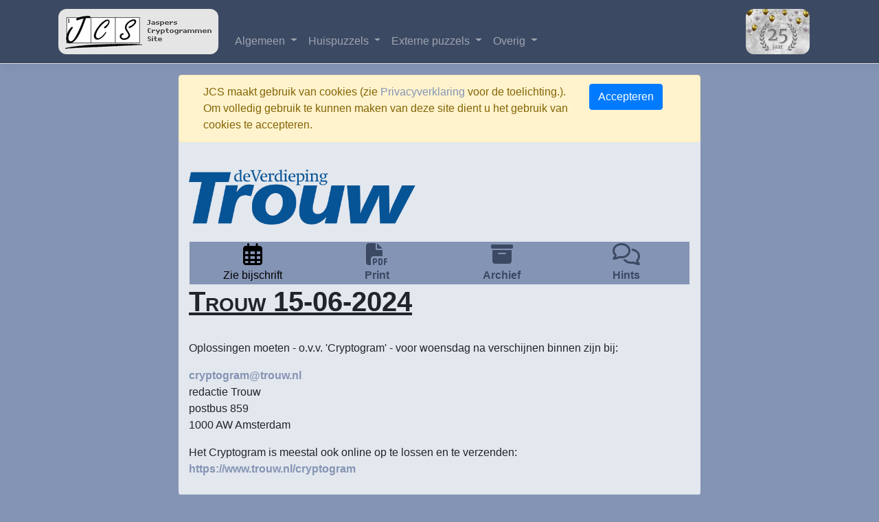

--- FILE ---
content_type: text/html; charset=utf-8
request_url: https://www.jasperscryptogrammensite.nl/Puzzels/View/3488
body_size: 17065
content:
<!DOCTYPE html>
<html lang="nl-nl">
<head>
    <meta charset="utf-8" />
    <meta name="viewport" content="width=device-width, initial-scale=1.0" />
    <title>Trouw 15-06-2024 - JaspersCryptogrammenSite</title>
    <link rel="stylesheet" href="https://cdn.jsdelivr.net/npm/bootstrap@4.6.1/dist/css/bootstrap.min.css" integrity="sha384-zCbKRCUGaJDkqS1kPbPd7TveP5iyJE0EjAuZQTgFLD2ylzuqKfdKlfG/eSrtxUkn" crossorigin="anonymous">
    <link rel="stylesheet" href="/css/site.css" />
    <link rel="stylesheet" href="/css/menu.css" />
    <link rel="stylesheet" href="/css/index.css" />
    <link rel="stylesheet" href="/css/specials.css" />

    <link rel="apple-touch-icon" sizes="120x120" href="/apple-touch-icon.png">
    <link rel="icon" type="image/png" sizes="32x32" href="/favicon-32x32.png">
    <link rel="icon" type="image/png" sizes="16x16" href="/favicon-16x16.png">
    <link rel="manifest" href="/site.webmanifest">
    <link rel="mask-icon" href="/safari-pinned-tab.svg" color="#5bbad5">
    <meta name="msapplication-TileColor" content="#da532c">
    <meta name="theme-color" content="#ffffff">

        <!-- Fontawesome 6.4.2, 100kb bestand. mogelijk splitsen in losse delen -->
        <link href="/resources/css/all.min.css" rel="stylesheet">


    <script src="https://cdn.jsdelivr.net/npm/jquery@3.5.1/dist/jquery.slim.min.js" integrity="sha384-DfXdz2htPH0lsSSs5nCTpuj/zy4C+OGpamoFVy38MVBnE+IbbVYUew+OrCXaRkfj" crossorigin="anonymous"></script>
    <script defer src="https://cdn.jsdelivr.net/npm/bootstrap@4.6.1/dist/js/bootstrap.bundle.min.js" integrity="sha384-fQybjgWLrvvRgtW6bFlB7jaZrFsaBXjsOMm/tB9LTS58ONXgqbR9W8oWht/amnpF" crossorigin="anonymous"></script>

    <link href="https://cdn.jsdelivr.net/npm/select2@4.1.0-rc.0/dist/css/select2.min.css" rel="stylesheet" />
    <script defer src="https://cdn.jsdelivr.net/npm/select2@4.1.0-rc.0/dist/js/select2.min.js"></script>
    <script defer src="/js/site.js?v=4q1jwFhaPaZgr8WAUSrux6hAuh0XDg9kPS3xIVq36I0"></script>
    <script defer src="/js/menu.js?v=WZGX5q8F1QPXBkC9ri_RHAH9LFb8p4dIZS31UKMtjig"></script>
    <script defer>
        $(document).ready(function () {
            $("select").select2();
        });
    </script>

    <script type="text/javascript">!function(T,l,y){var S=T.location,k="script",D="instrumentationKey",C="ingestionendpoint",I="disableExceptionTracking",E="ai.device.",b="toLowerCase",w="crossOrigin",N="POST",e="appInsightsSDK",t=y.name||"appInsights";(y.name||T[e])&&(T[e]=t);var n=T[t]||function(d){var g=!1,f=!1,m={initialize:!0,queue:[],sv:"5",version:2,config:d};function v(e,t){var n={},a="Browser";return n[E+"id"]=a[b](),n[E+"type"]=a,n["ai.operation.name"]=S&&S.pathname||"_unknown_",n["ai.internal.sdkVersion"]="javascript:snippet_"+(m.sv||m.version),{time:function(){var e=new Date;function t(e){var t=""+e;return 1===t.length&&(t="0"+t),t}return e.getUTCFullYear()+"-"+t(1+e.getUTCMonth())+"-"+t(e.getUTCDate())+"T"+t(e.getUTCHours())+":"+t(e.getUTCMinutes())+":"+t(e.getUTCSeconds())+"."+((e.getUTCMilliseconds()/1e3).toFixed(3)+"").slice(2,5)+"Z"}(),iKey:e,name:"Microsoft.ApplicationInsights."+e.replace(/-/g,"")+"."+t,sampleRate:100,tags:n,data:{baseData:{ver:2}}}}var h=d.url||y.src;if(h){function a(e){var t,n,a,i,r,o,s,c,u,p,l;g=!0,m.queue=[],f||(f=!0,t=h,s=function(){var e={},t=d.connectionString;if(t)for(var n=t.split(";"),a=0;a<n.length;a++){var i=n[a].split("=");2===i.length&&(e[i[0][b]()]=i[1])}if(!e[C]){var r=e.endpointsuffix,o=r?e.location:null;e[C]="https://"+(o?o+".":"")+"dc."+(r||"services.visualstudio.com")}return e}(),c=s[D]||d[D]||"",u=s[C],p=u?u+"/v2/track":d.endpointUrl,(l=[]).push((n="SDK LOAD Failure: Failed to load Application Insights SDK script (See stack for details)",a=t,i=p,(o=(r=v(c,"Exception")).data).baseType="ExceptionData",o.baseData.exceptions=[{typeName:"SDKLoadFailed",message:n.replace(/\./g,"-"),hasFullStack:!1,stack:n+"\nSnippet failed to load ["+a+"] -- Telemetry is disabled\nHelp Link: https://go.microsoft.com/fwlink/?linkid=2128109\nHost: "+(S&&S.pathname||"_unknown_")+"\nEndpoint: "+i,parsedStack:[]}],r)),l.push(function(e,t,n,a){var i=v(c,"Message"),r=i.data;r.baseType="MessageData";var o=r.baseData;return o.message='AI (Internal): 99 message:"'+("SDK LOAD Failure: Failed to load Application Insights SDK script (See stack for details) ("+n+")").replace(/\"/g,"")+'"',o.properties={endpoint:a},i}(0,0,t,p)),function(e,t){if(JSON){var n=T.fetch;if(n&&!y.useXhr)n(t,{method:N,body:JSON.stringify(e),mode:"cors"});else if(XMLHttpRequest){var a=new XMLHttpRequest;a.open(N,t),a.setRequestHeader("Content-type","application/json"),a.send(JSON.stringify(e))}}}(l,p))}function i(e,t){f||setTimeout(function(){!t&&m.core||a()},500)}var e=function(){var n=l.createElement(k);n.src=h;var e=y[w];return!e&&""!==e||"undefined"==n[w]||(n[w]=e),n.onload=i,n.onerror=a,n.onreadystatechange=function(e,t){"loaded"!==n.readyState&&"complete"!==n.readyState||i(0,t)},n}();y.ld<0?l.getElementsByTagName("head")[0].appendChild(e):setTimeout(function(){l.getElementsByTagName(k)[0].parentNode.appendChild(e)},y.ld||0)}try{m.cookie=l.cookie}catch(p){}function t(e){for(;e.length;)!function(t){m[t]=function(){var e=arguments;g||m.queue.push(function(){m[t].apply(m,e)})}}(e.pop())}var n="track",r="TrackPage",o="TrackEvent";t([n+"Event",n+"PageView",n+"Exception",n+"Trace",n+"DependencyData",n+"Metric",n+"PageViewPerformance","start"+r,"stop"+r,"start"+o,"stop"+o,"addTelemetryInitializer","setAuthenticatedUserContext","clearAuthenticatedUserContext","flush"]),m.SeverityLevel={Verbose:0,Information:1,Warning:2,Error:3,Critical:4};var s=(d.extensionConfig||{}).ApplicationInsightsAnalytics||{};if(!0!==d[I]&&!0!==s[I]){var c="onerror";t(["_"+c]);var u=T[c];T[c]=function(e,t,n,a,i){var r=u&&u(e,t,n,a,i);return!0!==r&&m["_"+c]({message:e,url:t,lineNumber:n,columnNumber:a,error:i}),r},d.autoExceptionInstrumented=!0}return m}(y.cfg);function a(){y.onInit&&y.onInit(n)}(T[t]=n).queue&&0===n.queue.length?(n.queue.push(a),n.trackPageView({})):a()}(window,document,{
src: "https://js.monitor.azure.com/scripts/b/ai.2.min.js", // The SDK URL Source
crossOrigin: "anonymous", 
cfg: { // Application Insights Configuration
    connectionString: 'InstrumentationKey=ff64c48a-a6e7-4cb4-b7d0-841fdce8f179;IngestionEndpoint=https://westeurope-3.in.applicationinsights.azure.com/;LiveEndpoint=https://westeurope.livediagnostics.monitor.azure.com/;ApplicationId=fdabb5c1-5b17-4927-bb43-9b53a6fdb355'
}});</script>
</head>
<body>
    <header>
        <nav class="navbar navbar-expand-sm navbar-toggleable-sm border-bottom box-shadow mb-3 navbar-dark">
            <div class="container">
                <a class="navbar-brand" href="/"><img class="jcs-logo" src="/resources/images/logo.gif" width="233" height="66"></a>
                <button class="navbar-toggler" type="button" data-toggle="collapse" data-target=".navbar-collapse" aria-controls="navbarSupportedContent"
                        aria-expanded="false" aria-label="Toggle navigation">
                    <span class="navbar-toggler-icon"></span>
                </button>
                <div class="navbar-collapse collapse d-sm-inline-flex flex-sm-row-reverse">
                    
<ul class="navbar-nav flex-grow-1">
    <li class="nav-item dropdown">
        <a href="#" class="nav-link dropdown-toggle" id="navbarDropdownMenuLink" data-toggle="dropdown" aria-haspopup="true" aria-expanded="false">
            Algemeen
        </a>

        <ul class="dropdown-menu" aria-labelledby="navbarDropdownMenuLink">
            <li><a class="dropdown-item" href="/Info/WieZijnWij">Wie zijn wij?</a></li>
            <li><a class="dropdown-item" href="/Info/WatDoenWij">Wat doen wij?</a></li>
            <li><a class="dropdown-item" href="/Info/SeizoenIntroductie">Seizoensintroductie</a></li>
            <li><a class="dropdown-item" href="/Info/Collecte">JCS Collecte</a></li>
            <li><a class="dropdown-item" href="/Info/Contact">Contact</a></li>

            <li class="dropdown-divider"></li>
            <li><a class="dropdown-item" href="/gb/ag">Algemeen Gastenboek</a></li>
            <li><a class="dropdown-item" href="/gb/problemen">Problemen &amp; Oplossingen</a></li>
            <li><a class="dropdown-item" href="/Prijswinnaars">JCS-ers in de prijzen</a></li>
            <li class="dropdown-divider"></li>

            <li><a class="dropdown-item" href="/Info/Huisregels">Huisregels Gastenboekgebruik</a></li>
            <li><a class="dropdown-item" href="/Info/VeelgesteldeVragen">Veelgestelde vragen</a></li>
            <li><a class="dropdown-item" href="/Home/Privacy">Privacyverklaring</a></li>
            <li class="dropdown-divider"></li>
            
    <li><a class="dropdown-item" href="/Identity/Profiel/Register">Nieuwe gebruiker</a></li>
    <li><a class="dropdown-item" href="/Identity/Profiel/Login?returnUrl=%2FPuzzels%2FView%2F3488">Inloggen</a></li>


        </ul>
    </li>

    <li class="nav-item dropdown">
        <a href="#" class="nav-link dropdown-toggle" id="navbarDropdownMenuLink" data-toggle="dropdown" aria-haspopup="true" aria-expanded="false">
            Huispuzzels
        </a>
        <ul class="dropdown-menu" aria-labelledby="navbarDropdownMenuLink">
                <li><a class="dropdown-item" href="/Puzzels/View/5029">Topicogram 44 inboedel(2)</a></li>
                <li><a class="dropdown-item" href="/Puzzels/View/4970">Duits Duogram 51</a></li>
                <li><a class="dropdown-item" href="/Puzzels/View/4990">Zoeksnor Groepen</a></li>
                <li><a class="dropdown-item" href="/Puzzels/View/4993">Enigmagram 267</a></li>
                <li><a class="dropdown-item" href="/Puzzels/View/4989">Jaspers King William&#x27;s Test 2025 - VWO</a></li>
                <li><a class="dropdown-item" href="/Puzzels/View/4988">Eclectogram 63</a></li>
                <li><a class="dropdown-item" href="/Puzzels/View/4972">Caesarogram 92</a></li>
            <li class="dropdown-divider" />
            <li><a class="dropdown-item" href="/gb/puzzeltjes">Puzzeltjes</a></li>
            <li><a class="dropdown-item" href="/gb/jkwtvof">JKWT VOF</a></li>
            <li class="dropdown-divider" />

            <li><a class="dropdown-item" href="/Rooster">Puzzelrooster</a></li>
            <li><a class="dropdown-item" href="/Puzzels/Archief">Puzzelarchief</a></li>

        </ul>
    </li>

    <li class="nav-item dropdown">
        <a href="#" class="nav-link dropdown-toggle" id="navbarDropdownMenuLink" data-toggle="dropdown" aria-haspopup="true" aria-expanded="false">
            Externe puzzels
        </a>
        <ul class="dropdown-menu" aria-labelledby="navbarDropdownMenuLink">
            <li>
                <span class="dropdown-header">Uit kranten en tijdschriften</span>

            </li>
                <li><a class="dropdown-item" href="/Puzzels/View/5031">Elsevier Weekblad 2455</a></li>
                <li><a class="dropdown-item" href="/Puzzels/View/5019">Steenhuis Themapuzzel 29-01-2026</a></li>
                <li><a class="dropdown-item" href="/Puzzels/View/5030">Groene Amsterdammer 3770</a></li>
                <li><a class="dropdown-item" href="/Puzzels/View/5018">VPRO 2026-05</a></li>
                <li><a class="dropdown-item" href="/Puzzels/View/5016">Volkskrant Woordgraptogram 26-01-2026</a></li>
                <li><a class="dropdown-item" href="/Puzzels/View/5021">Algemeen Dagblad 24-01-2026</a></li>
                <li><a class="dropdown-item" href="/Puzzels/View/5025">Trouw 24-01-2026</a></li>
                <li><a class="dropdown-item" href="/Puzzels/View/5028">Trouw 24-01-2026</a></li>
                <li><a class="dropdown-item" href="/Puzzels/View/5024">Leeuwarder Courant 1526</a></li>
                <li><a class="dropdown-item" href="/Puzzels/View/5027">Dagblad van het Noorden 1787</a></li>
                <li><a class="dropdown-item" href="/Puzzels/View/5020">Parool 24-01-2026</a></li>
                <li><a class="dropdown-item" href="/Puzzels/View/5023">De Limburger 24-01-2026</a></li>
                <li><a class="dropdown-item" href="/Puzzels/View/5012">NRC Scrypto 24-01-2026</a></li>
                <li><a class="dropdown-item" href="/Puzzels/View/5017">Telegraaf 24-01-2026</a></li>
                <li><a class="dropdown-item" href="/Puzzels/View/5014">Volkskrant Cryptogram 24-01-2026</a></li>
                <li><a class="dropdown-item" href="/Puzzels/View/5013">Steenhuis Gezocht 24-01-2026</a></li>
                <li><a class="dropdown-item" href="/Puzzels/View/5015">Volkskrant Weekpuzzel 24-01-2026</a></li>
            <li class="dropdown-divider" />
            <li><a class="dropdown-item" href="/gb/vraagenaanbod">Vraag en Aanbod</a></li>
            <li><a class="dropdown-item" href="/Puzzels/ArchiefExtern">Puzzelarchief</a></li>

        </ul>
    </li>

    <li class="nav-item dropdown">
        <a href="#" class="nav-link dropdown-toggle" id="navbarDropdownMenuLink" data-toggle="dropdown" aria-haspopup="true" aria-expanded="false">
            Overig
        </a>
        <ul class="dropdown-menu" aria-labelledby="navbarDropdownMenuLink">

            <li><a class="dropdown-item" href="/gb/leestafel">Aan de leestafel</a></li>

            <li class="dropdown-divider"></li>
            <li><a class="dropdown-item" href="/gb/tiepvouwtjes">Tiepvouwtjes</a></li>
            <li><a class="dropdown-item" href="/gb/nomenEstOmen">Nomen est Omen</a></li>


            <li class="dropdown-divider"></li>
            <li><a class="dropdown-item" href="/Info/BuitenJCS">Overige interessante links</a></li>
        </ul>
    </li>
</ul>



                </div>
                <a class="navbar-brand" href="/Info/JCS25"><img class="jcs-logo" src="/uploads/Afbeelding1_f204.jpg" height="66"></a>
            </div>
        </nav>
    </header>
    <div class="container">

        <div class="row">
            <div class="container col-sm-12 col-xl-8 col-lg-10 pagina-style">
                

    <div id="cookieConsent" class="alert alert-warning alert-dismissible fade show row" role="alert">
        <div class="col-md-10">JCS maakt gebruik van cookies (zie <a href="/Home/Privacy">Privacyverklaring</a> voor de toelichting.). Om volledig gebruik te kunnen maken van deze site dient u het gebruik van cookies te accepteren.</div>
        <div class="col-md-2">
            <button class="btn btn-primary" data-dismiss="alert" data-cookie-string=".AspNet.Consent=yes; expires=Sat, 30 Jan 2027 04:59:44 GMT; path=/; secure; samesite=none">
                <span aria-hidden="true">Accepteren</span>
            </button>
        </div>
    </div>
    <script>
        (function () {
            var button = document.querySelector("#cookieConsent button[data-cookie-string]");
            button.addEventListener("click", function (event) {
                document.cookie = button.dataset.cookieString;
            }, false);
        })();
    </script>

                <main role="main" class="pb-3">

                    
<br />

<div class="row">
    <div class="col">
            <img src="/logos/trouw-logo_74af.png" style="max-height:80px;" class="img-fluid" border="0">
    </div>
</div>
<br />
    <div class="row puzzel-header">

        <div class="col text-center">
                <i class="far fa-calendar-alt" style="font-size:2rem;margin:1px;"></i>
                <br />
Zie bijschrift        </div>

            <div class="col text-center"><a target="_blank" href="/uploads/Trouw Cryptogram 15-06-2024_d0b5.pdf"><i class="fas fa-file-pdf" style="font-size:2rem;margin:1px;"></i><br />Print</a></div>

        <div class="col text-center"><a href="/Puzzels/Archief/26"><i class="fas fa-archive" style="font-size:2rem;margin:1px;"></i> <br />Archief</a></div>
        <div class="col text-center"><a href="/Gastenboek/Index/3488"><i class="far fa-comments" style="font-size:2rem;margin:1px;"></i> <br />Hints</a></div>

    </div>
    <div class="row">
        <div class="col-sm-12">
            <h1 class="pagina-titel">
                Trouw 15-06-2024
            </h1><br>

        </div>
    </div>
    <div class="row">
        <div class="col-sm-12">
<p>Oplossingen moeten - o.v.v. 'Cryptogram' - voor woensdag na verschijnen binnen zijn bij:</p>
<p><strong><a href="mailto:cryptogram@trouw.nl">cryptogram@trouw.nl</a></strong><br />
redactie Trouw<br />
postbus 859<br />
1000 AW Amsterdam</p>
<p>Het Cryptogram is meestal ook online op te lossen en te verzenden:<br />
<strong><a href="https://www.trouw.nl/cryptogram">https://www.trouw.nl/cryptogram</a></strong></p>
        </div>
    </div>

                </main>
            </div>
        </div>
    </div>
    <footer class="border-top footer text-muted">
        <div class="container">
            &copy; 2025 - JaspersCryptogrammenSite - <a href="/Home/Privacy">Privacy</a>
        </div>
    </footer>


    
</body>
</html>
